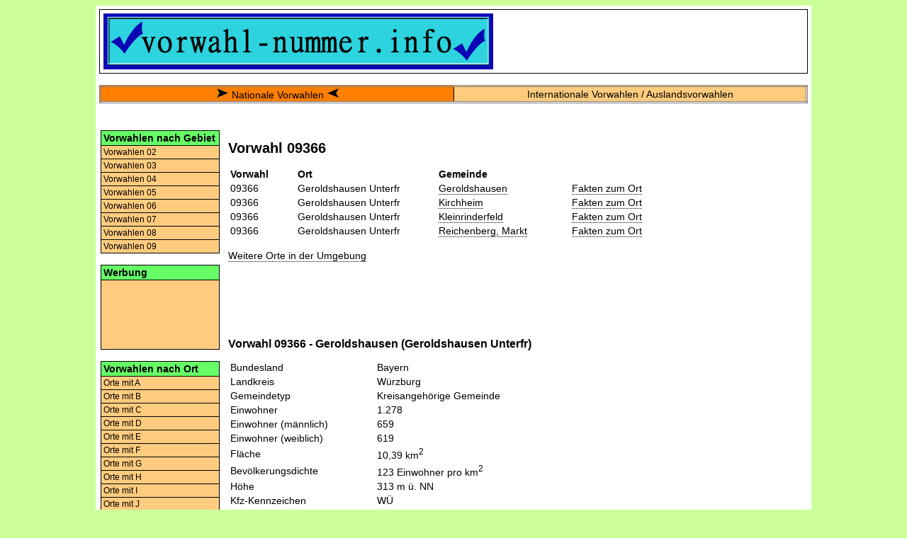

--- FILE ---
content_type: text/html; charset=UTF-8
request_url: https://www.vorwahl-nummer.info/Vorwahl/09/09366.html
body_size: 3350
content:
<!DOCTYPE html>
<html lang="de">
<head>
	<title>Vorwahl 09366 | Vorwahlen Ort</title>
    <meta http-equiv="Content-Type" content="text/html; charset=utf-8">

    <meta name="description" content="Vorwahl 09366 - Alle Orte zur Telefonvorwahl 09366. Zu jedem Ort gibt es zusätzliche Informationen wie das Bundesland und die Einwohnerzahl.">
    <meta name="keywords" content="09366, Vorwahl, Telefonvorwahl, Ort, Deutschland">

    <meta name="viewport" content="initial-scale=1.0, user-scalable=yes">
    <meta http-equiv="Content-Script-Type" content="text/javascript">
    <meta http-equiv="Content-Style-Type" content="text/css">

    <link rel="stylesheet" type="text/css" href="/css/styles.css">
</head>

<body>

<div id="container">

<div class="topbox">

<table width="100%" cellspacing="0" cellpadding="0" border="0">

<tr>

<td width="60%">
<a href="/"><img alt="Logo Vorwahl-Nummer.info" src="/images/vn-logo.png"></a>
</td>

<td align="center" valign="middle">

<!-- <script>
  (function() {
    var cx = '002172903623638105261:ijbbftky0o8';
    var gcse = document.createElement('script');
    gcse.type = 'text/javascript';
    gcse.async = true;
    gcse.src = 'https://cse.google.com/cse.js?cx=' + cx;
    var s = document.getElementsByTagName('script')[0];
    s.parentNode.insertBefore(gcse, s);
  })();
</script>
<gcse:searchbox-only></gcse:searchbox-only> -->

</td>

</tr>
</table>

</div>
<br>

<table class="navi_top">
<tr>
<td class="active"><img src="/images/pfeil_rechts.png" alt="Arrow right">&nbsp;<a href="/">Nationale Vorwahlen</a>&nbsp;<img src="/images/pfeil_links.png" alt="Arrow left"></td><td><a href="/International/Auslandsvorwahlen.html">Internationale Vorwahlen / Auslandsvorwahlen</a></td></tr>
</table>

<br>

<div class="mainbox">

<table border="0">
<tr>

<td class="t_mb_left">
<div class="leftnavigation_head">Vorwahlen nach Gebiet</div>

<a class="leftnavigation" title="Vorwahlen 02" href="/Vorwahlen/Vorwahl-02.html">Vorwahlen 02</a>
<a class="leftnavigation" title="Vorwahlen 03" href="/Vorwahlen/Vorwahl-03.html">Vorwahlen 03</a>
<a class="leftnavigation" title="Vorwahlen 04" href="/Vorwahlen/Vorwahl-04.html">Vorwahlen 04</a>
<a class="leftnavigation" title="Vorwahlen 05" href="/Vorwahlen/Vorwahl-05.html">Vorwahlen 05</a>
<a class="leftnavigation" title="Vorwahlen 06" href="/Vorwahlen/Vorwahl-06.html">Vorwahlen 06</a>
<a class="leftnavigation" title="Vorwahlen 07" href="/Vorwahlen/Vorwahl-07.html">Vorwahlen 07</a>
<a class="leftnavigation" title="Vorwahlen 08" href="/Vorwahlen/Vorwahl-08.html">Vorwahlen 08</a>
<a class="leftnavigation" title="Vorwahlen 09" href="/Vorwahlen/Vorwahl-09.html">Vorwahlen 09</a>

<br>


<div class="leftnavigation_head">Werbung</div>

<div class="leftnavigation_box">

<script async src="https://pagead2.googlesyndication.com/pagead/js/adsbygoogle.js?client=ca-pub-8642511869849386" crossorigin="anonymous"></script>
<ins class="adsbygoogle"
     style="display:inline-block;width:160px;height:90px"
     data-ad-client="ca-pub-8642511869849386"
     data-ad-slot="0414396601"></ins>
<script>(adsbygoogle = window.adsbygoogle || []).push({});</script>

</div>

<br>

<div class="leftnavigation_head">Vorwahlen nach Ort</div>

<a class="leftnavigation" title="Orte mit A" href="/Vorwahlen/Vorwahl-A.html">Orte mit A</a>
<a class="leftnavigation" title="Orte mit B" href="/Vorwahlen/Vorwahl-B.html">Orte mit B</a>
<a class="leftnavigation" title="Orte mit C" href="/Vorwahlen/Vorwahl-C.html">Orte mit C</a>
<a class="leftnavigation" title="Orte mit D" href="/Vorwahlen/Vorwahl-D.html">Orte mit D</a>
<a class="leftnavigation" title="Orte mit E" href="/Vorwahlen/Vorwahl-E.html">Orte mit E</a>
<a class="leftnavigation" title="Orte mit F" href="/Vorwahlen/Vorwahl-F.html">Orte mit F</a>
<a class="leftnavigation" title="Orte mit G" href="/Vorwahlen/Vorwahl-G.html">Orte mit G</a>
<a class="leftnavigation" title="Orte mit H" href="/Vorwahlen/Vorwahl-H.html">Orte mit H</a>
<a class="leftnavigation" title="Orte mit I" href="/Vorwahlen/Vorwahl-I.html">Orte mit I</a>
<a class="leftnavigation" title="Orte mit J" href="/Vorwahlen/Vorwahl-J.html">Orte mit J</a>
<a class="leftnavigation" title="Orte mit K" href="/Vorwahlen/Vorwahl-K.html">Orte mit K</a>
<a class="leftnavigation" title="Orte mit L" href="/Vorwahlen/Vorwahl-L.html">Orte mit L</a>
<a class="leftnavigation" title="Orte mit M" href="/Vorwahlen/Vorwahl-M.html">Orte mit M</a>
<a class="leftnavigation" title="Orte mit N" href="/Vorwahlen/Vorwahl-N.html">Orte mit N</a>
<a class="leftnavigation" title="Orte mit O" href="/Vorwahlen/Vorwahl-O.html">Orte mit O</a>
<a class="leftnavigation" title="Orte mit P" href="/Vorwahlen/Vorwahl-P.html">Orte mit P</a>
<a class="leftnavigation" title="Orte mit Q" href="/Vorwahlen/Vorwahl-Q.html">Orte mit Q</a>
<a class="leftnavigation" title="Orte mit R" href="/Vorwahlen/Vorwahl-R.html">Orte mit R</a>
<a class="leftnavigation" title="Orte mit S" href="/Vorwahlen/Vorwahl-S.html">Orte mit S</a>
<a class="leftnavigation" title="Orte mit T" href="/Vorwahlen/Vorwahl-T.html">Orte mit T</a>
<a class="leftnavigation" title="Orte mit U" href="/Vorwahlen/Vorwahl-U.html">Orte mit U</a>
<a class="leftnavigation" title="Orte mit V" href="/Vorwahlen/Vorwahl-V.html">Orte mit V</a>
<a class="leftnavigation" title="Orte mit W" href="/Vorwahlen/Vorwahl-W.html">Orte mit W</a>
<a class="leftnavigation" title="Orte mit X" href="/Vorwahlen/Vorwahl-X.html">Orte mit X</a>
<a class="leftnavigation" title="Orte mit Y" href="/Vorwahlen/Vorwahl-Y.html">Orte mit Y</a>
<a class="leftnavigation" title="Orte mit Z" href="/Vorwahlen/Vorwahl-Z.html">Orte mit Z</a>

<br>

<div class="leftnavigation_head">Internationale Vorwahlen</div>
<a class="leftnavigation" title="Auslandsvorwahlen" href="/International/Auslandsvorwahlen.html">Auslandsvorwahlen</a>
<a class="leftnavigation" title="Vorwahlen Türkei" href="/Tuerkei/Ankara">Türkei</a>
<a class="leftnavigation" title="Vorwahlen Österreich" href="/Oesterreich/Wien">Österreich</a>
<a class="leftnavigation" title="Vorwahlen Italien" href="/Italien/Rom">Italien</a>

<br>


</td>


<td class="t_mb_middle">


<h1>Vorwahl 09366</h1>

<table width="100%">
<tr>
<td width="30"><b>Vorwahl</b></td>
<td width="80"><b>Ort</b></td>
<td width="100"><b>Gemeinde</b></td>
<td width="80"></td>
</tr>
<tr>
<td>09366</td>
<td>Geroldshausen Unterfr</td>
<td><a class="dotted" title="Telefon-Vorwahl für Geroldshausen" href="/Vorwahl/G/Geroldshausen.html">Geroldshausen</a></td>
<td><a class="dotted" title="Infos zu Geroldshausen" href="#Geroldshausen">Fakten zum Ort</a>
</td>
</tr>

<tr>
<td>09366</td>
<td>Geroldshausen Unterfr</td>
<td><a class="dotted" title="Telefon-Vorwahl für Kirchheim" href="/Vorwahl/K/Kirchheim.html">Kirchheim</a></td>
<td><a class="dotted" title="Infos zu Kirchheim" href="#Kirchheim">Fakten zum Ort</a>
</td>
</tr>

<tr>
<td>09366</td>
<td>Geroldshausen Unterfr</td>
<td><a class="dotted" title="Telefon-Vorwahl für Kleinrinderfeld" href="/Vorwahl/K/Kleinrinderfeld.html">Kleinrinderfeld</a></td>
<td><a class="dotted" title="Infos zu Kleinrinderfeld" href="#Kleinrinderfeld">Fakten zum Ort</a>
</td>
</tr>

<tr>
<td>09366</td>
<td>Geroldshausen Unterfr</td>
<td><a class="dotted" title="Telefon-Vorwahl für Reichenberg, Markt" href="/Vorwahl/R/Reichenberg.html">Reichenberg, Markt</a></td>
<td><a class="dotted" title="Infos zu Reichenberg, Markt" href="#Reichenberg,_Markt">Fakten zum Ort</a>
</td>
</tr>

</table>

<br>

<a class="dotted" title="Orte in der Umgebung" href="#Orte_in_der_Umgebung">Weitere Orte in der Umgebung</a>
<br><br>



<script src="//pagead2.googlesyndication.com/pagead/js/adsbygoogle.js"></script>
<ins class="adsbygoogle"
     style="display:inline-block;width:468px;height:60px"
     data-ad-client="ca-pub-8642511869849386"
     data-ad-slot="0722653858"></ins>
<script>
(adsbygoogle = window.adsbygoogle || []).push({});
</script>


<br><br>

<h2 id="Geroldshausen">Vorwahl 09366 - Geroldshausen  (Geroldshausen Unterfr)</h2>
<table>
<tr>
<td>Bundesland</td><td>Bayern</td>
</tr>
<tr>
<td>Landkreis</td><td>Würzburg</td>
</tr>
<tr>
<td>Gemeindetyp</td><td>Kreisangehörige Gemeinde</td>
</tr>
<tr>
<td>Einwohner</td><td>1.278</td>
</tr>
<tr>
<td>Einwohner (männlich)</td><td>659</td>
</tr>
<tr>
<td>Einwohner (weiblich)</td><td>619</td>
</tr>
<tr>
<td>Fläche</td><td>10,39 km<sup>2</sup></td>
</tr>
<tr>
<td>Bevölkerungsdichte</td><td>123 Einwohner pro km<sup>2</sup></td>
</tr>
<tr>
<td>Höhe</td><td>313 m ü. NN</td>
</tr>
<tr>
<td>Kfz-Kennzeichen</td><td>WÜ</td>
</tr>
<tr>
<td>Postleitzahl (PLZ)</td><td>97256</td>
</tr>
<tr>
<td>Amtl. Gemeindeschlüssel (AGS)</td><td>09679137</td>
</tr>
<tr>
<td>Webpräsenz</td><td><a class="dotted" title="Homepage Geroldshausen" href="http://www.geroldshausen.de" target="_blank">http://www.geroldshausen.de</a></td>
</tr>
<tr>
<td>Stand</td><td>2015-12-31</td>
</tr>
</table>
<br>
<br><hr><br>
<h2 id="Kirchheim">Vorwahl 09366 - Kirchheim  (Geroldshausen Unterfr)</h2>
<table>
<tr>
<td>Bundesland</td><td>Bayern</td>
</tr>
<tr>
<td>Landkreis</td><td>Würzburg</td>
</tr>
<tr>
<td>Gemeindetyp</td><td>Kreisangehörige Gemeinde</td>
</tr>
<tr>
<td>Einwohner</td><td>2.168</td>
</tr>
<tr>
<td>Einwohner (männlich)</td><td>1.127</td>
</tr>
<tr>
<td>Einwohner (weiblich)</td><td>1.041</td>
</tr>
<tr>
<td>Fläche</td><td>18,98 km<sup>2</sup></td>
</tr>
<tr>
<td>Bevölkerungsdichte</td><td>114 Einwohner pro km<sup>2</sup></td>
</tr>
<tr>
<td>Amtl. Gemeindeschlüssel (AGS)</td><td>09679153</td>
</tr>
<tr>
<td>Stand</td><td>2015-12-31</td>
</tr>
</table>
<br>
<br><hr><br>
<h2 id="Kleinrinderfeld">Vorwahl 09366 - Kleinrinderfeld  (Geroldshausen Unterfr)</h2>
<table>
<tr>
<td>Bundesland</td><td>Bayern</td>
</tr>
<tr>
<td>Landkreis</td><td>Würzburg</td>
</tr>
<tr>
<td>Gemeindetyp</td><td>Kreisangehörige Gemeinde</td>
</tr>
<tr>
<td>Einwohner</td><td>2.089</td>
</tr>
<tr>
<td>Einwohner (männlich)</td><td>1.084</td>
</tr>
<tr>
<td>Einwohner (weiblich)</td><td>1.005</td>
</tr>
<tr>
<td>Fläche</td><td>7,74 km<sup>2</sup></td>
</tr>
<tr>
<td>Bevölkerungsdichte</td><td>270 Einwohner pro km<sup>2</sup></td>
</tr>
<tr>
<td>Höhe</td><td>311 m ü. NN</td>
</tr>
<tr>
<td>Kfz-Kennzeichen</td><td>WÜ</td>
</tr>
<tr>
<td>Postleitzahl (PLZ)</td><td>97271</td>
</tr>
<tr>
<td>Amtl. Gemeindeschlüssel (AGS)</td><td>09679155</td>
</tr>
<tr>
<td>Stand</td><td>2015-12-31</td>
</tr>
</table>
<br>
<br><hr><br>
<h2 id="Reichenberg,_Markt">Vorwahl 09366 - Reichenberg, Markt  (Geroldshausen Unterfr)</h2>
<table>
<tr>
<td>Bundesland</td><td>Bayern</td>
</tr>
<tr>
<td>Landkreis</td><td>Würzburg</td>
</tr>
<tr>
<td>Gemeindetyp</td><td>Markt</td>
</tr>
<tr>
<td>Einwohner</td><td>4.075</td>
</tr>
<tr>
<td>Einwohner (männlich)</td><td>2.035</td>
</tr>
<tr>
<td>Einwohner (weiblich)</td><td>2.040</td>
</tr>
<tr>
<td>Fläche</td><td>34,79 km<sup>2</sup></td>
</tr>
<tr>
<td>Bevölkerungsdichte</td><td>117 Einwohner pro km<sup>2</sup></td>
</tr>
<tr>
<td>Amtl. Gemeindeschlüssel (AGS)</td><td>09679176</td>
</tr>
<tr>
<td>Stand</td><td>2015-12-31</td>
</tr>
</table>
<br>
<br><hr><br>
<h2 id="Orte_in_der_Umgebung">Weitere Orte in der Umgebung</h2>
<table width="100%">
<tr>
<td width="30"><b>Vorwahl</b></td>
<td width="80"><b>Ort</b></td>
<td width="100"><b>Gemeinde</b></td>
</tr>
<tr><td><a class="dotted" title="Orte zur Telefon-Vorwahl 09307" href="/Vorwahl/09/09307.html">09307</a></td>
<td>Altertheim</td>
<td><a class="dotted" title="Telefon-Vorwahl für Altertheim" href="/Vorwahl/A/Altertheim.html">Altertheim</a></td>
<tr><td><a class="dotted" title="Orte zur Telefon-Vorwahl 09336" href="/Vorwahl/09/09336.html">09336</a></td>
<td>Bütthard</td>
<td><a class="dotted" title="Telefon-Vorwahl für Bütthard, Markt" href="/Vorwahl/B/Buetthard.html">Bütthard, Markt</a></td>
<tr><td><a class="dotted" title="Orte zur Telefon-Vorwahl 09336" href="/Vorwahl/09/09336.html">09336</a></td>
<td>Bütthard</td>
<td><a class="dotted" title="Telefon-Vorwahl für Giebelstadt, Markt" href="/Vorwahl/G/Giebelstadt.html">Giebelstadt, Markt</a></td>
<tr><td><a class="dotted" title="Orte zur Telefon-Vorwahl 09303" href="/Vorwahl/09/09303.html">09303</a></td>
<td>Eibelstadt</td>
<td><a class="dotted" title="Telefon-Vorwahl für Eibelstadt" href="/Vorwahl/E/Eibelstadt.html">Eibelstadt</a></td>
<tr><td><a class="dotted" title="Orte zur Telefon-Vorwahl 09303" href="/Vorwahl/09/09303.html">09303</a></td>
<td>Eibelstadt</td>
<td><a class="dotted" title="Telefon-Vorwahl für Randersacker, Markt" href="/Vorwahl/R/Randersacker.html">Randersacker, Markt</a></td>
<tr><td><a class="dotted" title="Orte zur Telefon-Vorwahl 09303" href="/Vorwahl/09/09303.html">09303</a></td>
<td>Eibelstadt</td>
<td><a class="dotted" title="Telefon-Vorwahl für Theilheim" href="/Vorwahl/T/Theilheim.html">Theilheim</a></td>
<tr><td><a class="dotted" title="Orte zur Telefon-Vorwahl 09337" href="/Vorwahl/09/09337.html">09337</a></td>
<td>Gaukönigshofen</td>
<td><a class="dotted" title="Telefon-Vorwahl für Gaukönigshofen" href="/Vorwahl/G/Gaukoenigshofen.html">Gaukönigshofen</a></td>
<tr><td><a class="dotted" title="Orte zur Telefon-Vorwahl 09337" href="/Vorwahl/09/09337.html">09337</a></td>
<td>Gaukönigshofen</td>
<td><a class="dotted" title="Telefon-Vorwahl für Giebelstadt, Markt" href="/Vorwahl/G/Giebelstadt.html">Giebelstadt, Markt</a></td>
<tr><td><a class="dotted" title="Orte zur Telefon-Vorwahl 09337" href="/Vorwahl/09/09337.html">09337</a></td>
<td>Gaukönigshofen</td>
<td><a class="dotted" title="Telefon-Vorwahl für Sonderhofen" href="/Vorwahl/S/Sonderhofen.html">Sonderhofen</a></td>
<tr><td><a class="dotted" title="Orte zur Telefon-Vorwahl 09344" href="/Vorwahl/09/09344.html">09344</a></td>
<td>Gerchsheim</td>
<td><a class="dotted" title="Telefon-Vorwahl für Großrinderfeld" href="/Vorwahl/G/Grossrinderfeld.html">Großrinderfeld</a></td>
<tr><td><a class="dotted" title="Orte zur Telefon-Vorwahl 09334" href="/Vorwahl/09/09334.html">09334</a></td>
<td>Giebelstadt</td>
<td><a class="dotted" title="Telefon-Vorwahl für Giebelstadt, Markt" href="/Vorwahl/G/Giebelstadt.html">Giebelstadt, Markt</a></td>
<tr><td><a class="dotted" title="Orte zur Telefon-Vorwahl 09346" href="/Vorwahl/09/09346.html">09346</a></td>
<td>Grünsfeld</td>
<td><a class="dotted" title="Telefon-Vorwahl für Grünsfeld" href="/Vorwahl/G/Gruensfeld.html">Grünsfeld</a></td>
<tr><td><a class="dotted" title="Orte zur Telefon-Vorwahl 09306" href="/Vorwahl/09/09306.html">09306</a></td>
<td>Kist</td>
<td><a class="dotted" title="Telefon-Vorwahl für Eisingen" href="/Vorwahl/E/Eisingen.html">Eisingen</a></td>
<tr><td><a class="dotted" title="Orte zur Telefon-Vorwahl 09306" href="/Vorwahl/09/09306.html">09306</a></td>
<td>Kist</td>
<td><a class="dotted" title="Telefon-Vorwahl für Kist" href="/Vorwahl/K/Kist.html">Kist</a></td>
<tr><td><a class="dotted" title="Orte zur Telefon-Vorwahl 09306" href="/Vorwahl/09/09306.html">09306</a></td>
<td>Kist</td>
<td><a class="dotted" title="Telefon-Vorwahl für Waldbrunn" href="/Vorwahl/W/Waldbrunn.html">Waldbrunn</a></td>
<tr><td><a class="dotted" title="Orte zur Telefon-Vorwahl 09331" href="/Vorwahl/09/09331.html">09331</a></td>
<td>Ochsenfurt</td>
<td><a class="dotted" title="Telefon-Vorwahl für Frickenhausen a. MainMa" href="/Vorwahl/F/Frickenhausen_a.Main.html">Frickenhausen a. MainMa</a></td>
<tr><td><a class="dotted" title="Orte zur Telefon-Vorwahl 09331" href="/Vorwahl/09/09331.html">09331</a></td>
<td>Ochsenfurt</td>
<td><a class="dotted" title="Telefon-Vorwahl für Giebelstadt, Markt" href="/Vorwahl/G/Giebelstadt.html">Giebelstadt, Markt</a></td>
<tr><td><a class="dotted" title="Orte zur Telefon-Vorwahl 09331" href="/Vorwahl/09/09331.html">09331</a></td>
<td>Ochsenfurt</td>
<td><a class="dotted" title="Telefon-Vorwahl für Ochsenfurt" href="/Vorwahl/O/Ochsenfurt.html">Ochsenfurt</a></td>
<tr><td><a class="dotted" title="Orte zur Telefon-Vorwahl 09302" href="/Vorwahl/09/09302.html">09302</a></td>
<td>Rottendorf Unterfr</td>
<td><a class="dotted" title="Telefon-Vorwahl für Rottendorf" href="/Vorwahl/R/Rottendorf.html">Rottendorf</a></td>
<tr><td><a class="dotted" title="Orte zur Telefon-Vorwahl 09333" href="/Vorwahl/09/09333.html">09333</a></td>
<td>Sommerhausen</td>
<td><a class="dotted" title="Telefon-Vorwahl für Sommerhausen, Markt" href="/Vorwahl/S/Sommerhausen.html">Sommerhausen, Markt</a></td>
<tr><td><a class="dotted" title="Orte zur Telefon-Vorwahl 09333" href="/Vorwahl/09/09333.html">09333</a></td>
<td>Sommerhausen</td>
<td><a class="dotted" title="Telefon-Vorwahl für Winterhausen, Markt" href="/Vorwahl/W/Winterhausen.html">Winterhausen, Markt</a></td>
<tr><td><a class="dotted" title="Orte zur Telefon-Vorwahl 09369" href="/Vorwahl/09/09369.html">09369</a></td>
<td>Uettingen</td>
<td><a class="dotted" title="Telefon-Vorwahl für Waldbüttelbrunn" href="/Vorwahl/W/Waldbuettelbrunn.html">Waldbüttelbrunn</a></td>
<tr><td><a class="dotted" title="Orte zur Telefon-Vorwahl 09349" href="/Vorwahl/09/09349.html">09349</a></td>
<td>Werbach-Wenkheim</td>
<td><a class="dotted" title="Telefon-Vorwahl für Großrinderfeld" href="/Vorwahl/G/Grossrinderfeld.html">Großrinderfeld</a></td>
<tr><td><a class="dotted" title="Orte zur Telefon-Vorwahl 09347" href="/Vorwahl/09/09347.html">09347</a></td>
<td>Wittighausen</td>
<td><a class="dotted" title="Telefon-Vorwahl für Wittighausen" href="/Vorwahl/W/Wittighausen.html">Wittighausen</a></td>
<tr><td><a class="dotted" title="Orte zur Telefon-Vorwahl 0931" href="/Vorwahl/09/0931.html">0931</a></td>
<td>Würzburg</td>
<td><a class="dotted" title="Telefon-Vorwahl für Gerbrunn" href="/Vorwahl/G/Gerbrunn.html">Gerbrunn</a></td>
<tr><td><a class="dotted" title="Orte zur Telefon-Vorwahl 0931" href="/Vorwahl/09/0931.html">0931</a></td>
<td>Würzburg</td>
<td><a class="dotted" title="Telefon-Vorwahl für Hettstadt" href="/Vorwahl/H/Hettstadt.html">Hettstadt</a></td>
<tr><td><a class="dotted" title="Orte zur Telefon-Vorwahl 0931" href="/Vorwahl/09/0931.html">0931</a></td>
<td>Würzburg</td>
<td><a class="dotted" title="Telefon-Vorwahl für Höchberg, Markt" href="/Vorwahl/H/Hoechberg.html">Höchberg, Markt</a></td>
<tr><td><a class="dotted" title="Orte zur Telefon-Vorwahl 0931" href="/Vorwahl/09/0931.html">0931</a></td>
<td>Würzburg</td>
<td><a class="dotted" title="Telefon-Vorwahl für Randersacker, Markt" href="/Vorwahl/R/Randersacker.html">Randersacker, Markt</a></td>
<tr><td><a class="dotted" title="Orte zur Telefon-Vorwahl 0931" href="/Vorwahl/09/0931.html">0931</a></td>
<td>Würzburg</td>
<td><a class="dotted" title="Telefon-Vorwahl für Waldbüttelbrunn" href="/Vorwahl/W/Waldbuettelbrunn.html">Waldbüttelbrunn</a></td>
<tr><td><a class="dotted" title="Orte zur Telefon-Vorwahl 0931" href="/Vorwahl/09/0931.html">0931</a></td>
<td>Würzburg</td>
<td><a class="dotted" title="Telefon-Vorwahl für Würzburg" href="/Vorwahl/W/Wuerzburg.html">Würzburg</a></td>
<tr><td><a class="dotted" title="Orte zur Telefon-Vorwahl 0931" href="/Vorwahl/09/0931.html">0931</a></td>
<td>Würzburg</td>
<td><a class="dotted" title="Telefon-Vorwahl für Zell a. Main, Markt" href="/Vorwahl/Z/Zell_a.Main.html">Zell a. Main, Markt</a></td>
</table>

</td>

<td class="t_mb_right">

<script async src="https://pagead2.googlesyndication.com/pagead/js/adsbygoogle.js?client=ca-pub-8642511869849386" crossorigin="anonymous"></script>
<ins class="adsbygoogle"
     style="display:block"
     data-ad-client="ca-pub-8642511869849386"
     data-ad-slot="8265096116"
     data-ad-format="auto"
     data-full-width-responsive="true"></ins>
<script>
     (adsbygoogle = window.adsbygoogle || []).push({});
</script>

</td> <!-- t_mb_right -->

</tr>
</table>

</div> <!-- Mainbox -->


<div class="footer">
<a href="/impressum">Impressum und Kontakt</a>&nbsp;&nbsp;&nbsp;
<a href="/datenschutz">Datenschutzhinweis</a>&nbsp;&nbsp;&nbsp;
</div>

</div> <!-- Container -->

</body>
</html>

<!-- Time needed: 0.0025429725646973 microseconds -->



--- FILE ---
content_type: text/html; charset=utf-8
request_url: https://www.google.com/recaptcha/api2/aframe
body_size: 267
content:
<!DOCTYPE HTML><html><head><meta http-equiv="content-type" content="text/html; charset=UTF-8"></head><body><script nonce="MlPX90C1yer5Xq3LStBHbg">/** Anti-fraud and anti-abuse applications only. See google.com/recaptcha */ try{var clients={'sodar':'https://pagead2.googlesyndication.com/pagead/sodar?'};window.addEventListener("message",function(a){try{if(a.source===window.parent){var b=JSON.parse(a.data);var c=clients[b['id']];if(c){var d=document.createElement('img');d.src=c+b['params']+'&rc='+(localStorage.getItem("rc::a")?sessionStorage.getItem("rc::b"):"");window.document.body.appendChild(d);sessionStorage.setItem("rc::e",parseInt(sessionStorage.getItem("rc::e")||0)+1);localStorage.setItem("rc::h",'1768895186269');}}}catch(b){}});window.parent.postMessage("_grecaptcha_ready", "*");}catch(b){}</script></body></html>